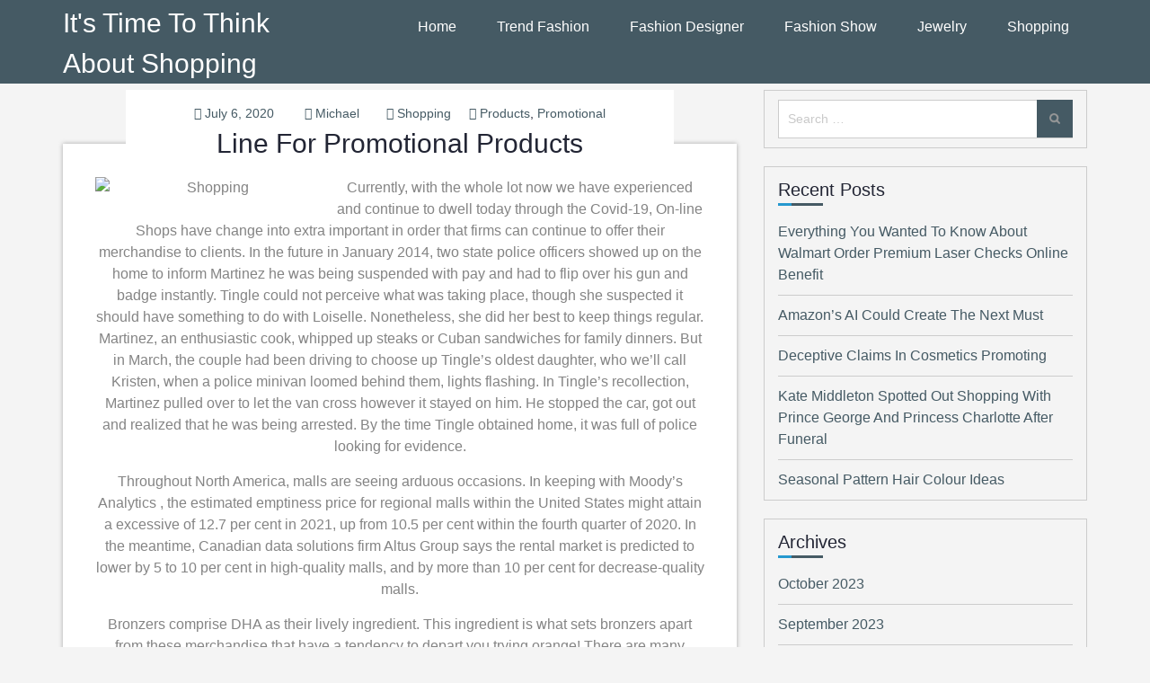

--- FILE ---
content_type: text/html
request_url: https://www.chloeoutletonlines.com/line-for-promotional-products/
body_size: 8347
content:
<!DOCTYPE html>

<html lang="en-US">
<head>
<meta charset="utf-8"/>
<meta content="width=device-width, initial-scale=1" name="viewport"/>
<link href="https://gmpg.org/xfn/11" rel="profile"/>
<link href="https://chloeoutletonlines.com/xmlrpc.php" rel="pingback"/>
<meta content="index, follow, max-image-preview:large, max-snippet:-1, max-video-preview:-1" name="robots">
<!-- This site is optimized with the Yoast SEO plugin v21.5 - https://yoast.com/wordpress/plugins/seo/ -->
<title>Line For Promotional Products - It's Time To Think About Shopping</title>
<link href="https://chloeoutletonlines.com/line-for-promotional-products/" rel="canonical">
<meta content="en_US" property="og:locale">
<meta content="article" property="og:type"/>
<meta content="Line For Promotional Products - It's Time To Think About Shopping" property="og:title"/>
<meta content="Currently, with the whole lot now we have experienced and continue to dwell today through the Covid-19, On-line Shops have change into extra important in order that firms can continue to offer their merchandise to clients. In the future in January 2014, two state police officers showed up on the home to inform Martinez he was being suspended with pay… Read More Read More" property="og:description"/>
<meta content="https://chloeoutletonlines.com/line-for-promotional-products/" property="og:url"/>
<meta content="It's Time To Think About Shopping" property="og:site_name"/>
<meta content="2020-07-06T07:40:09+00:00" property="article:published_time"/>
<meta content="2021-05-12T12:14:32+00:00" property="article:modified_time"/>
<meta content="http://www.png" property="og:image"/>
<meta content="Michael" name="author"/>
<meta content="summary_large_image" name="twitter:card"/>
<meta content="Written by" name="twitter:label1"/>
<meta content="Michael" name="twitter:data1"/>
<meta content="Est. reading time" name="twitter:label2"/>
<meta content="3 minutes" name="twitter:data2"/>
<script class="yoast-schema-graph" type="application/ld+json">{"@context":"https://schema.org","@graph":[{"@type":"WebPage","@id":"https://chloeoutletonlines.com/line-for-promotional-products/","url":"https://chloeoutletonlines.com/line-for-promotional-products/","name":"Line For Promotional Products - It&#039;s Time To Think About Shopping","isPartOf":{"@id":"https://chloeoutletonlines.com/#website"},"primaryImageOfPage":{"@id":"https://chloeoutletonlines.com/line-for-promotional-products/#primaryimage"},"image":{"@id":"https://chloeoutletonlines.com/line-for-promotional-products/#primaryimage"},"thumbnailUrl":"http://www.png","datePublished":"2020-07-06T07:40:09+00:00","dateModified":"2021-05-12T12:14:32+00:00","author":{"@id":"https://chloeoutletonlines.com/#/schema/person/98c8c4d624e0a50b29883f17e040daa3"},"breadcrumb":{"@id":"https://chloeoutletonlines.com/line-for-promotional-products/#breadcrumb"},"inLanguage":"en-US","potentialAction":[{"@type":"ReadAction","target":["https://chloeoutletonlines.com/line-for-promotional-products/"]}]},{"@type":"ImageObject","inLanguage":"en-US","@id":"https://chloeoutletonlines.com/line-for-promotional-products/#primaryimage","url":"http://www.png","contentUrl":"http://www.png"},{"@type":"BreadcrumbList","@id":"https://chloeoutletonlines.com/line-for-promotional-products/#breadcrumb","itemListElement":[{"@type":"ListItem","position":1,"name":"Home","item":"https://chloeoutletonlines.com/"},{"@type":"ListItem","position":2,"name":"Line For Promotional Products"}]},{"@type":"WebSite","@id":"https://chloeoutletonlines.com/#website","url":"https://chloeoutletonlines.com/","name":"It&#039;s Time To Think About Shopping","description":"Shopping and Fashion","potentialAction":[{"@type":"SearchAction","target":{"@type":"EntryPoint","urlTemplate":"https://chloeoutletonlines.com/?s={search_term_string}"},"query-input":"required name=search_term_string"}],"inLanguage":"en-US"},{"@type":"Person","@id":"https://chloeoutletonlines.com/#/schema/person/98c8c4d624e0a50b29883f17e040daa3","name":"Michael","image":{"@type":"ImageObject","inLanguage":"en-US","@id":"https://chloeoutletonlines.com/#/schema/person/image/","url":"https://secure.gravatar.com/avatar/b5b5844fcc796a4951a04b68aee13413?s=96&d=mm&r=g","contentUrl":"https://secure.gravatar.com/avatar/b5b5844fcc796a4951a04b68aee13413?s=96&d=mm&r=g","caption":"Michael"},"url":"https://chloeoutletonlines.com/author/admin/"}]}</script>
<!-- / Yoast SEO plugin. -->
<link href="https://chloeoutletonlines.com/feed/" rel="alternate" title="It's Time To Think About Shopping » Feed" type="application/rss+xml">
<script type="text/javascript">
/* <![CDATA[ */
window._wpemojiSettings = {"baseUrl":"https:\/\/s.w.org\/images\/core\/emoji\/14.0.0\/72x72\/","ext":".png","svgUrl":"https:\/\/s.w.org\/images\/core\/emoji\/14.0.0\/svg\/","svgExt":".svg","source":{"concatemoji":"https:\/\/chloeoutletonlines.com\/wp-includes\/js\/wp-emoji-release.min.js"}};
/*! This file is auto-generated */
!function(i,n){var o,s,e;function c(e){try{var t={supportTests:e,timestamp:(new Date).valueOf()};sessionStorage.setItem(o,JSON.stringify(t))}catch(e){}}function p(e,t,n){e.clearRect(0,0,e.canvas.width,e.canvas.height),e.fillText(t,0,0);var t=new Uint32Array(e.getImageData(0,0,e.canvas.width,e.canvas.height).data),r=(e.clearRect(0,0,e.canvas.width,e.canvas.height),e.fillText(n,0,0),new Uint32Array(e.getImageData(0,0,e.canvas.width,e.canvas.height).data));return t.every(function(e,t){return e===r[t]})}function u(e,t,n){switch(t){case"flag":return n(e,"\ud83c\udff3\ufe0f\u200d\u26a7\ufe0f","\ud83c\udff3\ufe0f\u200b\u26a7\ufe0f")?!1:!n(e,"\ud83c\uddfa\ud83c\uddf3","\ud83c\uddfa\u200b\ud83c\uddf3")&&!n(e,"\ud83c\udff4\udb40\udc67\udb40\udc62\udb40\udc65\udb40\udc6e\udb40\udc67\udb40\udc7f","\ud83c\udff4\u200b\udb40\udc67\u200b\udb40\udc62\u200b\udb40\udc65\u200b\udb40\udc6e\u200b\udb40\udc67\u200b\udb40\udc7f");case"emoji":return!n(e,"\ud83e\udef1\ud83c\udffb\u200d\ud83e\udef2\ud83c\udfff","\ud83e\udef1\ud83c\udffb\u200b\ud83e\udef2\ud83c\udfff")}return!1}function f(e,t,n){var r="undefined"!=typeof WorkerGlobalScope&&self instanceof WorkerGlobalScope?new OffscreenCanvas(300,150):i.createElement("canvas"),a=r.getContext("2d",{willReadFrequently:!0}),o=(a.textBaseline="top",a.font="600 32px Arial",{});return e.forEach(function(e){o[e]=t(a,e,n)}),o}function t(e){var t=i.createElement("script");t.src=e,t.defer=!0,i.head.appendChild(t)}"undefined"!=typeof Promise&&(o="wpEmojiSettingsSupports",s=["flag","emoji"],n.supports={everything:!0,everythingExceptFlag:!0},e=new Promise(function(e){i.addEventListener("DOMContentLoaded",e,{once:!0})}),new Promise(function(t){var n=function(){try{var e=JSON.parse(sessionStorage.getItem(o));if("object"==typeof e&&"number"==typeof e.timestamp&&(new Date).valueOf()<e.timestamp+604800&&"object"==typeof e.supportTests)return e.supportTests}catch(e){}return null}();if(!n){if("undefined"!=typeof Worker&&"undefined"!=typeof OffscreenCanvas&&"undefined"!=typeof URL&&URL.createObjectURL&&"undefined"!=typeof Blob)try{var e="postMessage("+f.toString()+"("+[JSON.stringify(s),u.toString(),p.toString()].join(",")+"));",r=new Blob([e],{type:"text/javascript"}),a=new Worker(URL.createObjectURL(r),{name:"wpTestEmojiSupports"});return void(a.onmessage=function(e){c(n=e.data),a.terminate(),t(n)})}catch(e){}c(n=f(s,u,p))}t(n)}).then(function(e){for(var t in e)n.supports[t]=e[t],n.supports.everything=n.supports.everything&&n.supports[t],"flag"!==t&&(n.supports.everythingExceptFlag=n.supports.everythingExceptFlag&&n.supports[t]);n.supports.everythingExceptFlag=n.supports.everythingExceptFlag&&!n.supports.flag,n.DOMReady=!1,n.readyCallback=function(){n.DOMReady=!0}}).then(function(){return e}).then(function(){var e;n.supports.everything||(n.readyCallback(),(e=n.source||{}).concatemoji?t(e.concatemoji):e.wpemoji&&e.twemoji&&(t(e.twemoji),t(e.wpemoji)))}))}((window,document),window._wpemojiSettings);
/* ]]> */
</script>
<style id="wp-emoji-styles-inline-css" type="text/css">

	img.wp-smiley, img.emoji {
		display: inline !important;
		border: none !important;
		box-shadow: none !important;
		height: 1em !important;
		width: 1em !important;
		margin: 0 0.07em !important;
		vertical-align: -0.1em !important;
		background: none !important;
		padding: 0 !important;
	}
</style>
<link href="https://chloeoutletonlines.com/wp-content/fonts/9e64bb1e0132b8cd93a8e419b5fe5885.css" id="super-blog-google-fonts-css" media="all" rel="stylesheet" type="text/css"/>
<link href="https://chloeoutletonlines.com/wp-content/themes/super-blog/assets/css/bootstrap.min.css" id="bootstrap-css" media="all" rel="stylesheet" type="text/css"/>
<link href="https://chloeoutletonlines.com/wp-content/themes/super-blog/assets/css/meanmenu.css" id="meanmenu-css" media="all" rel="stylesheet" type="text/css"/>
<link href="https://chloeoutletonlines.com/wp-content/themes/super-blog/assets/css/font-awesome.min.css" id="font-awesome-css" media="all" rel="stylesheet" type="text/css"/>
<link href="https://chloeoutletonlines.com/wp-content/themes/super-blog/style.css" id="super-blog-style-css" media="all" rel="stylesheet" type="text/css"/>
<script id="jquery-core-js" src="https://chloeoutletonlines.com/wp-includes/js/jquery/jquery.min.js" type="text/javascript"></script>
<script id="jquery-migrate-js" src="https://chloeoutletonlines.com/wp-includes/js/jquery/jquery-migrate.min.js" type="text/javascript"></script>
<link href="https://chloeoutletonlines.com/wp-json/" rel="https://api.w.org/"/><link href="https://chloeoutletonlines.com/wp-json/wp/v2/posts/10883" rel="alternate" type="application/json"/><link href="https://chloeoutletonlines.com/?p=10883" rel="shortlink"/>
<link href="https://chloeoutletonlines.com/wp-json/oembed/1.0/embed?url=https%3A%2F%2Fchloeoutletonlines.com%2Fline-for-promotional-products%2F" rel="alternate" type="application/json+oembed"/>
<link href="https://chloeoutletonlines.com/wp-json/oembed/1.0/embed?url=https%3A%2F%2Fchloeoutletonlines.com%2Fline-for-promotional-products%2F&amp;format=xml" rel="alternate" type="text/xml+oembed"/>
<!-- MagenetMonetization V: 1.0.29.2--><!-- MagenetMonetization 1 --><!-- MagenetMonetization 1.1 --> <style type="text/css">
			.site-title a,
		.site-description {
			color: #ffffff;
		}
		</style>
<link href="https://chloeoutletonlines.com/wp-content/uploads/2021/05/cropped-clothing-store-984396_1920-32x32.jpg" rel="icon" sizes="32x32"/>
<link href="https://chloeoutletonlines.com/wp-content/uploads/2021/05/cropped-clothing-store-984396_1920-192x192.jpg" rel="icon" sizes="192x192"/>
<link href="https://chloeoutletonlines.com/wp-content/uploads/2021/05/cropped-clothing-store-984396_1920-180x180.jpg" rel="apple-touch-icon"/>
<meta content="https://chloeoutletonlines.com/wp-content/uploads/2021/05/cropped-clothing-store-984396_1920-270x270.jpg" name="msapplication-TileImage"/>
</link></meta></link></meta></head>
<body class="post-template-default single single-post postid-10883 single-format-standard wp-embed-responsive right-siderbar">
<div class="site" id="page">
<header class="site-header navbar-fixed-top" id="masthead" role="banner">
<div class="container">
<div class="row">
<div class="col-sm-3">
<div class="site-branding">
<h1 class="main-title"><a href="https://chloeoutletonlines.com/" rel="home">It's Time To Think About Shopping</a></h1>
</div><!-- .site-branding -->
</div>
<div class="col-sm-9 menu-navigation">
<nav class="main-navigation" id="site-navigation" role="navigation">
<div class="menu-top-menu-container"><ul class="menu" id="primary-menu"><li class="menu-item menu-item-type-custom menu-item-object-custom menu-item-home menu-item-19" id="menu-item-19"><a href="https://chloeoutletonlines.com">Home</a></li>
<li class="menu-item menu-item-type-taxonomy menu-item-object-category menu-item-741" id="menu-item-741"><a href="https://chloeoutletonlines.com/category/trend-fashion/">Trend Fashion</a></li>
<li class="menu-item menu-item-type-taxonomy menu-item-object-category menu-item-737" id="menu-item-737"><a href="https://chloeoutletonlines.com/category/fashion-designer/">Fashion Designer</a></li>
<li class="menu-item menu-item-type-taxonomy menu-item-object-category menu-item-738" id="menu-item-738"><a href="https://chloeoutletonlines.com/category/fashion-show/">Fashion Show</a></li>
<li class="menu-item menu-item-type-taxonomy menu-item-object-category menu-item-739" id="menu-item-739"><a href="https://chloeoutletonlines.com/category/jewelry/">Jewelry</a></li>
<li class="menu-item menu-item-type-taxonomy menu-item-object-category current-post-ancestor current-menu-parent current-post-parent menu-item-740" id="menu-item-740"><a href="https://chloeoutletonlines.com/category/shopping/">Shopping</a></li>
</ul></div> </nav><!-- #site-navigation -->
</div>
</div>
</div>
</header><!-- #masthead -->
<div class="site-content" id="content">
<div class="container">
<div class="row">
<div class="col-sm-8">
<div class="content-area" id="primary">
<main class="site-main" id="main" role="main">
<article class="post-content post-10883 post type-post status-publish format-standard hentry category-shopping tag-products tag-promotional" id="post-10883">
<div class="post_block no-img">
<div class="content-wrap">
<header class="entry-header">
<div class="entry-meta">
<span class="posted-on"> <i class="fa fa-calendar-o"></i> <a href="https://chloeoutletonlines.com/line-for-promotional-products/" rel="bookmark"><time class="entry-date published" datetime="2020-07-06T07:40:09+00:00">July 6, 2020</time><time class="updated" datetime="2021-05-12T12:14:32+00:00">May 12, 2021</time></a></span><span class="byline"> <span class="author vcard"><i class="fa fa-user"></i> <a class="url fn n" href="https://chloeoutletonlines.com/author/admin/">Michael</a></span></span><span class="cat-links"><i class="fa fa-folder-open-o"></i> <a href="https://chloeoutletonlines.com/category/shopping/" rel="category tag">Shopping</a></span><span class="tags-links"><i class="fa fa-tags"></i> <a href="https://chloeoutletonlines.com/tag/products/" rel="tag">products</a>, <a href="https://chloeoutletonlines.com/tag/promotional/" rel="tag">promotional</a></span> </div><!-- .entry-meta -->
<h1 class="entry-title">Line For Promotional Products</h1>
</header><!-- .entry-header -->
<div class="entry-content excerpt-entry">
<p><img alt="Shopping" class="wp-post-image" decoding="async" src="http://www.png" style="float:left;margin-right:10px;" width="257px"/>Currently, with the whole lot now we have experienced and continue to dwell today through the Covid-19, On-line Shops have change into extra important in order that firms can continue to offer their merchandise to clients. In the future in January 2014, two state police officers showed up on the home to inform Martinez he was being suspended with pay and had to flip over his gun and badge instantly. Tingle could not perceive what was taking place, though she suspected it should have something to do with Loiselle. Nonetheless, she did her best to keep things regular. Martinez, an enthusiastic cook, whipped up steaks or Cuban sandwiches for family dinners. But in March, the couple had been driving to choose up Tingle’s oldest daughter, who we’ll call Kristen, when a police minivan loomed behind them, lights flashing. In Tingle’s recollection, Martinez pulled over to let the van cross however it stayed on him. He stopped the car, got out and realized that he was being arrested. By the time Tingle obtained home, it was full of police looking for evidence.</p>
<p>Throughout North America, malls are seeing arduous occasions. In keeping with Moody’s Analytics , the estimated emptiness price for regional malls within the United States might attain a excessive of 12.7 per cent in 2021, up from 10.5 per cent within the fourth quarter of 2020. In the meantime, Canadian data solutions firm Altus Group says the rental market is predicted to lower by 5 to 10 per cent in high-quality malls, and by more than 10 per cent for decrease-quality malls.</p>
<p>Bronzers comprise DHA as their lively ingredient. This ingredient is what sets bronzers apart from these merchandise that have a tendency to depart you trying orange! There are many lotions and lotions that are profiting from the invention of DHA know-how. Self-tanning lotions include around 4-5% of DHA whereas bronzers solely comprise about 2-three% of the substance.</p>
<p>Use your Mobile Cellphone – A contemporary and extra convenient means on methods to shop online safely is thru using smartphones. A number of on-line shops have their very own cellular functions already these days so you’ll be able to simply install them on your cell phone. So instead of visiting their web sites in your laptop or laptop, you can merely open these apps in your cellphone whereby your personal information are already stored. The best factor about online shopping utilizing your phone is you are able to do it anywhere, whether or not you’re driving, in a store or any public place, it is safer because you can use cell data and for the reason that display screen is small, there’s little likelihood that others can peek into delicate information.</p>
<p>MOUNT GREENWOOD is one of the farthest factors of Chicago that cops, firemen and other municipal workers can live whereas fulfilling their residency requirement. Its principal street has an outdated 5-and-dime feelâ€”light poles strung with blue ribbons and bars garlanded with shamrocks. Early last November, a couple hundred residents harried a small band of activists who’d come to protest the police capturing of a 25-year-old black man within the neighborhood. The locals chanted, Blue Lives Matterâ€ and Trump.â€ They circled the protesters, threatening to lynch them. So on the night of the presidential election, three months after Travis’ loss of life, Jedidiah implored individuals to meet him in Mount Greenwood after voting. We will get the election updates on the very grounds where white supremacy clearly thinks it is protected to thrive in Chicago!â€ he announced on Facebook.</p>
</div><!-- .entry-content -->
</div><!-- .content-wrap -->
</div>
</article><!-- #post-## -->
<nav aria-label="Posts" class="navigation post-navigation">
<h2 class="screen-reader-text">Post navigation</h2>
<div class="nav-links"><div class="nav-previous"><a href="https://chloeoutletonlines.com/case-scenario-for-wedding-costume-shopping-with-rebecca-shocks-kevin/" rel="prev">Case Scenario For Wedding Costume Shopping With Rebecca Shocks Kevin</a></div><div class="nav-next"><a href="https://chloeoutletonlines.com/7-amazing-lavatory-design-trends-for-2020/" rel="next">7 Amazing Lavatory Design Trends For 2020</a></div></div>
</nav>
</main><!-- #main -->
</div><!-- #primary -->
</div>
<!-- MagenetMonetization 4 --><div class="col-sm-4">
<aside class="widget-area" id="secondary" role="complementary">
<!-- MagenetMonetization 5 --><section class="widget widget_search" id="search-2"><form action="https://chloeoutletonlines.com/" class="search-form" method="get" role="search">
<label>
<span class="screen-reader-text">Search for:</span>
<input class="search-field" name="s" placeholder="Search …" type="search" value=""/>
</label>
<input class="search-submit" type="submit" value="Search"/>
</form></section><!-- MagenetMonetization 5 -->
<section class="widget widget_recent_entries" id="recent-posts-2">
<h2 class="widget-title">Recent Posts</h2>
<ul>
<li>
<a href="https://chloeoutletonlines.com/everything-you-wanted-to-know-about-walmart-order-premium-laser-checks-online-benefit/">Everything You Wanted To Know About Walmart Order Premium Laser Checks Online Benefit</a>
</li>
<li>
<a href="https://chloeoutletonlines.com/amazons-ai-could-create-the-next-must/">Amazon’s AI Could Create The Next Must</a>
</li>
<li>
<a href="https://chloeoutletonlines.com/deceptive-claims-in-cosmetics-promoting/">Deceptive Claims In Cosmetics Promoting</a>
</li>
<li>
<a href="https://chloeoutletonlines.com/kate-middleton-spotted-out-shopping-with-prince-george-and-princess-charlotte-after-funeral/">Kate Middleton Spotted Out Shopping With Prince George And Princess Charlotte After Funeral</a>
</li>
<li>
<a href="https://chloeoutletonlines.com/seasonal-pattern-hair-colour-ideas/">Seasonal Pattern Hair Colour Ideas</a>
</li>
</ul>
</section><!-- MagenetMonetization 5 --><section class="widget widget_archive" id="archives-2"><h2 class="widget-title">Archives</h2>
<ul>
<li><a href="https://chloeoutletonlines.com/2023/10/">October 2023</a></li>
<li><a href="https://chloeoutletonlines.com/2023/09/">September 2023</a></li>
<li><a href="https://chloeoutletonlines.com/2023/08/">August 2023</a></li>
<li><a href="https://chloeoutletonlines.com/2023/07/">July 2023</a></li>
<li><a href="https://chloeoutletonlines.com/2023/06/">June 2023</a></li>
<li><a href="https://chloeoutletonlines.com/2023/05/">May 2023</a></li>
<li><a href="https://chloeoutletonlines.com/2023/04/">April 2023</a></li>
<li><a href="https://chloeoutletonlines.com/2023/03/">March 2023</a></li>
<li><a href="https://chloeoutletonlines.com/2023/02/">February 2023</a></li>
<li><a href="https://chloeoutletonlines.com/2023/01/">January 2023</a></li>
<li><a href="https://chloeoutletonlines.com/2022/12/">December 2022</a></li>
<li><a href="https://chloeoutletonlines.com/2022/11/">November 2022</a></li>
<li><a href="https://chloeoutletonlines.com/2022/10/">October 2022</a></li>
<li><a href="https://chloeoutletonlines.com/2022/09/">September 2022</a></li>
<li><a href="https://chloeoutletonlines.com/2022/08/">August 2022</a></li>
<li><a href="https://chloeoutletonlines.com/2022/07/">July 2022</a></li>
<li><a href="https://chloeoutletonlines.com/2022/06/">June 2022</a></li>
<li><a href="https://chloeoutletonlines.com/2022/05/">May 2022</a></li>
<li><a href="https://chloeoutletonlines.com/2022/04/">April 2022</a></li>
<li><a href="https://chloeoutletonlines.com/2022/03/">March 2022</a></li>
<li><a href="https://chloeoutletonlines.com/2022/02/">February 2022</a></li>
<li><a href="https://chloeoutletonlines.com/2022/01/">January 2022</a></li>
<li><a href="https://chloeoutletonlines.com/2021/12/">December 2021</a></li>
<li><a href="https://chloeoutletonlines.com/2021/11/">November 2021</a></li>
<li><a href="https://chloeoutletonlines.com/2021/10/">October 2021</a></li>
<li><a href="https://chloeoutletonlines.com/2021/09/">September 2021</a></li>
<li><a href="https://chloeoutletonlines.com/2021/08/">August 2021</a></li>
<li><a href="https://chloeoutletonlines.com/2021/07/">July 2021</a></li>
<li><a href="https://chloeoutletonlines.com/2021/06/">June 2021</a></li>
<li><a href="https://chloeoutletonlines.com/2021/05/">May 2021</a></li>
<li><a href="https://chloeoutletonlines.com/2021/04/">April 2021</a></li>
<li><a href="https://chloeoutletonlines.com/2021/03/">March 2021</a></li>
<li><a href="https://chloeoutletonlines.com/2021/02/">February 2021</a></li>
<li><a href="https://chloeoutletonlines.com/2021/01/">January 2021</a></li>
<li><a href="https://chloeoutletonlines.com/2020/12/">December 2020</a></li>
<li><a href="https://chloeoutletonlines.com/2020/11/">November 2020</a></li>
<li><a href="https://chloeoutletonlines.com/2020/10/">October 2020</a></li>
<li><a href="https://chloeoutletonlines.com/2020/09/">September 2020</a></li>
<li><a href="https://chloeoutletonlines.com/2020/08/">August 2020</a></li>
<li><a href="https://chloeoutletonlines.com/2020/07/">July 2020</a></li>
<li><a href="https://chloeoutletonlines.com/2020/06/">June 2020</a></li>
<li><a href="https://chloeoutletonlines.com/2020/05/">May 2020</a></li>
<li><a href="https://chloeoutletonlines.com/2020/04/">April 2020</a></li>
<li><a href="https://chloeoutletonlines.com/2020/03/">March 2020</a></li>
<li><a href="https://chloeoutletonlines.com/2020/02/">February 2020</a></li>
<li><a href="https://chloeoutletonlines.com/2020/01/">January 2020</a></li>
<li><a href="https://chloeoutletonlines.com/2019/12/">December 2019</a></li>
<li><a href="https://chloeoutletonlines.com/2019/11/">November 2019</a></li>
<li><a href="https://chloeoutletonlines.com/2019/10/">October 2019</a></li>
<li><a href="https://chloeoutletonlines.com/2019/09/">September 2019</a></li>
<li><a href="https://chloeoutletonlines.com/2019/08/">August 2019</a></li>
<li><a href="https://chloeoutletonlines.com/2019/07/">July 2019</a></li>
<li><a href="https://chloeoutletonlines.com/2019/06/">June 2019</a></li>
<li><a href="https://chloeoutletonlines.com/2019/05/">May 2019</a></li>
<li><a href="https://chloeoutletonlines.com/2019/04/">April 2019</a></li>
<li><a href="https://chloeoutletonlines.com/2019/03/">March 2019</a></li>
<li><a href="https://chloeoutletonlines.com/2019/02/">February 2019</a></li>
<li><a href="https://chloeoutletonlines.com/2019/01/">January 2019</a></li>
<li><a href="https://chloeoutletonlines.com/2018/12/">December 2018</a></li>
<li><a href="https://chloeoutletonlines.com/2018/11/">November 2018</a></li>
<li><a href="https://chloeoutletonlines.com/2018/10/">October 2018</a></li>
<li><a href="https://chloeoutletonlines.com/2018/09/">September 2018</a></li>
<li><a href="https://chloeoutletonlines.com/2018/08/">August 2018</a></li>
<li><a href="https://chloeoutletonlines.com/2018/07/">July 2018</a></li>
<li><a href="https://chloeoutletonlines.com/2018/06/">June 2018</a></li>
<li><a href="https://chloeoutletonlines.com/2018/05/">May 2018</a></li>
<li><a href="https://chloeoutletonlines.com/2018/04/">April 2018</a></li>
<li><a href="https://chloeoutletonlines.com/2018/03/">March 2018</a></li>
<li><a href="https://chloeoutletonlines.com/2018/02/">February 2018</a></li>
<li><a href="https://chloeoutletonlines.com/2018/01/">January 2018</a></li>
<li><a href="https://chloeoutletonlines.com/2017/12/">December 2017</a></li>
<li><a href="https://chloeoutletonlines.com/2017/11/">November 2017</a></li>
<li><a href="https://chloeoutletonlines.com/2017/10/">October 2017</a></li>
<li><a href="https://chloeoutletonlines.com/2017/09/">September 2017</a></li>
<li><a href="https://chloeoutletonlines.com/2017/08/">August 2017</a></li>
<li><a href="https://chloeoutletonlines.com/2017/07/">July 2017</a></li>
<li><a href="https://chloeoutletonlines.com/2017/06/">June 2017</a></li>
<li><a href="https://chloeoutletonlines.com/2017/05/">May 2017</a></li>
<li><a href="https://chloeoutletonlines.com/2017/04/">April 2017</a></li>
<li><a href="https://chloeoutletonlines.com/2017/03/">March 2017</a></li>
<li><a href="https://chloeoutletonlines.com/2017/02/">February 2017</a></li>
<li><a href="https://chloeoutletonlines.com/2017/01/">January 2017</a></li>
</ul>
</section><!-- MagenetMonetization 5 --><section class="widget widget_categories" id="categories-2"><h2 class="widget-title">Categories</h2>
<ul>
<li class="cat-item cat-item-544"><a href="https://chloeoutletonlines.com/category/fashion-designer/">Fashion Designer</a>
</li>
<li class="cat-item cat-item-543"><a href="https://chloeoutletonlines.com/category/fashion-show/">Fashion Show</a>
</li>
<li class="cat-item cat-item-542"><a href="https://chloeoutletonlines.com/category/jewelry/">Jewelry</a>
</li>
<li class="cat-item cat-item-541"><a href="https://chloeoutletonlines.com/category/shopping/">Shopping</a>
</li>
<li class="cat-item cat-item-540"><a href="https://chloeoutletonlines.com/category/trend-fashion/">Trend Fashion</a>
</li>
</ul>
</section><!-- MagenetMonetization 5 --><section class="widget widget_nav_menu" id="nav_menu-4"><div class="menu-side-bar-container"><ul class="menu" id="menu-side-bar"><li class="menu-item menu-item-type-post_type menu-item-object-page menu-item-104" id="menu-item-104"><a href="https://chloeoutletonlines.com/advertise-here/">Advertise here</a></li>
<li class="menu-item menu-item-type-post_type menu-item-object-page menu-item-102" id="menu-item-102"><a href="https://chloeoutletonlines.com/contact-us/">Contact Us</a></li>
<li class="menu-item menu-item-type-post_type menu-item-object-page menu-item-103" id="menu-item-103"><a href="https://chloeoutletonlines.com/disclosure-policy/">Disclosure Policy</a></li>
<li class="menu-item menu-item-type-post_type menu-item-object-page menu-item-101" id="menu-item-101"><a href="https://chloeoutletonlines.com/sitemap/">Sitemap</a></li>
</ul></div></section><!-- MagenetMonetization 5 --><section class="widget widget_calendar" id="calendar-2"><div class="calendar_wrap" id="calendar_wrap"><table class="wp-calendar-table" id="wp-calendar">
<caption>December 2023</caption>
<thead>
<tr>
<th scope="col" title="Monday">M</th>
<th scope="col" title="Tuesday">T</th>
<th scope="col" title="Wednesday">W</th>
<th scope="col" title="Thursday">T</th>
<th scope="col" title="Friday">F</th>
<th scope="col" title="Saturday">S</th>
<th scope="col" title="Sunday">S</th>
</tr>
</thead>
<tbody>
<tr>
<td class="pad" colspan="4"> </td><td>1</td><td>2</td><td>3</td>
</tr>
<tr>
<td>4</td><td>5</td><td>6</td><td id="today">7</td><td>8</td><td>9</td><td>10</td>
</tr>
<tr>
<td>11</td><td>12</td><td>13</td><td>14</td><td>15</td><td>16</td><td>17</td>
</tr>
<tr>
<td>18</td><td>19</td><td>20</td><td>21</td><td>22</td><td>23</td><td>24</td>
</tr>
<tr>
<td>25</td><td>26</td><td>27</td><td>28</td><td>29</td><td>30</td><td>31</td>
</tr>
</tbody>
</table><nav aria-label="Previous and next months" class="wp-calendar-nav">
<span class="wp-calendar-nav-prev"><a href="https://chloeoutletonlines.com/2023/10/">« Oct</a></span>
<span class="pad"> </span>
<span class="wp-calendar-nav-next"> </span>
</nav></div></section><!-- MagenetMonetization 5 --> </aside><!-- #secondary -->
</div>
<!-- wmm d --> </div><!-- .container -->
</div><!-- .row -->
</div><!-- #content -->
<footer class="site-footer" id="colophon" role="contentinfo">
<div class="site-info">
<div class="container">
<div class="row">
			    	© 2023 

			    	<span class="sep"> | </span>
			    	
			    	Proudly powered by 			    	<a href="#">WordPress</a>
<span class="sep"> | </span>
			    	Theme: Super Blog by <a href="#" rel="designer">Aarambha Themes</a>.		    	</div><!-- .row -->
</div><!-- .container -->
</div><!-- .site-info -->
</footer><!-- .site-footer -->
</div><!-- #page -->
<script id="super-blog-navigation-js" src="https://chloeoutletonlines.com/wp-content/themes/super-blog/assets/js/navigation.js" type="text/javascript"></script>
<script id="super-blog-skip-link-focus-fix-js" src="https://chloeoutletonlines.com/wp-content/themes/super-blog/assets/js/skip-link-focus-fix.js" type="text/javascript"></script>
<script id="bootstrap-js" src="https://chloeoutletonlines.com/wp-content/themes/super-blog/assets/js/bootstrap.min.js" type="text/javascript"></script>
<script id="meanmenu-js" src="https://chloeoutletonlines.com/wp-content/themes/super-blog/assets/js/jquery.meanmenu.js" type="text/javascript"></script>
<script id="super-blog-custom-js" src="https://chloeoutletonlines.com/wp-content/themes/super-blog/assets/js/custom.js" type="text/javascript"></script>
<div class="mads-block"></div><script defer src="https://static.cloudflareinsights.com/beacon.min.js/vcd15cbe7772f49c399c6a5babf22c1241717689176015" integrity="sha512-ZpsOmlRQV6y907TI0dKBHq9Md29nnaEIPlkf84rnaERnq6zvWvPUqr2ft8M1aS28oN72PdrCzSjY4U6VaAw1EQ==" data-cf-beacon='{"version":"2024.11.0","token":"8db54baa54d84e408fbe122020827beb","r":1,"server_timing":{"name":{"cfCacheStatus":true,"cfEdge":true,"cfExtPri":true,"cfL4":true,"cfOrigin":true,"cfSpeedBrain":true},"location_startswith":null}}' crossorigin="anonymous"></script>
</body>
</html>
<div class="mads-block"></div>
<!-- Page cached by LiteSpeed Cache 5.7.0.1 on 2023-12-07 23:40:05 -->